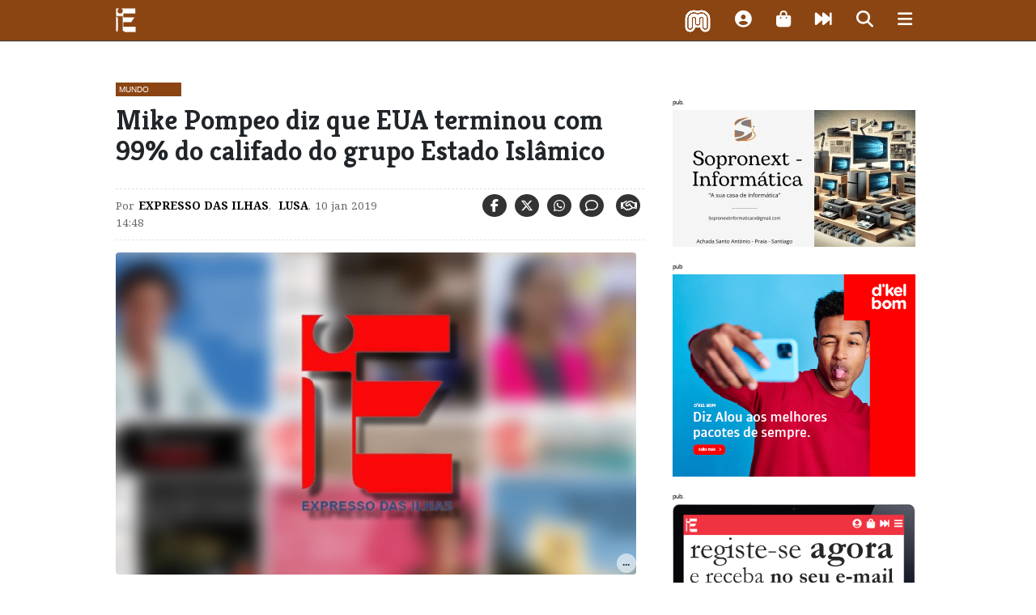

--- FILE ---
content_type: text/html; charset=utf-8
request_url: https://expressodasilhas.cv/mundo/2019/01/10/mike-pompeo-diz-que-eua-terminou-com-99-do-califado-do-grupo-estado-islamico/61795
body_size: 19169
content:
<!DOCTYPE html><html lang="pt"><head><script async src="https://www.googletagmanager.com/gtag/js?id=UA-5208697-2"></script><script>window.dataLayer = window.dataLayer || []; function gtag(){dataLayer.push(arguments);}  gtag('js', new Date());  gtag('config', 'UA-5208697-2');</script><meta charset="utf-8"><meta http-equiv="X-UA-Compatible" content="IE=edge"><meta name="viewport" content="width=device-width, initial-scale=1.0, maximum-scale=1.0, user-scalable=no"><link rel="dns-prefetch" href="//assets.expressodasilhas.cv"><link rel="icon" type="image/png" href="//assets.expressodasilhas.cv/images/ilhas_icon.png"><link rel="alternate" type="application/rss+xml" title="Expresso das Ilhas: últimos artigos" href="https://expressodasilhas.cv/mundo/rss"><meta name="csrf-token"><title>​Mike Pompeo diz que EUA terminou com 99% do califado do grupo Estado Islâmico</title><link rel="stylesheet" href="//maxcdn.bootstrapcdn.com/bootstrap/4.0.0-beta/css/bootstrap.min.css"><link rel="stylesheet" href="https://cdnjs.cloudflare.com/ajax/libs/font-awesome/6.7.2/css/all.min.css" integrity="sha512-Evv84Mr4kqVGRNSgIGL/F/aIDqQb7xQ2vcrdIwxfjThSH8CSR7PBEakCr51Ck+w+/U6swU2Im1vVX0SVk9ABhg==" crossorigin="anonymous" referrerpolicy="no-referrer"><link rel="stylesheet" href="https://cdnjs.cloudflare.com/ajax/libs/font-awesome/6.7.2/css/brands.min.css" integrity="sha512-58P9Hy7II0YeXLv+iFiLCv1rtLW47xmiRpC1oFafeKNShp8V5bKV/ciVtYqbk2YfxXQMt58DjNfkXFOn62xE+g==" crossorigin="anonymous" referrerpolicy="no-referrer"><link href="//assets.expressodasilhas.cv/css/main.css?v=8" rel="stylesheet"><link rel="canonical" href="https://expressodasilhas.cv/mundo/2019/01/10/mike-pompeo-diz-que-eua-terminou-com-99-do-califado-do-grupo-estado-islamico/61795"><meta name="keywords" content="EUA, Mike Pompeo, Síria, Estado Islâmico"><meta property="og:type" content="article"><meta property="og:title" content="​Mike Pompeo diz que EUA terminou com 99% do califado do grupo Estado Islâmico"><meta property="og:image" content="https://static.expressodasilhas.cv/media/2019/01/14472631.normal.jpg"><meta property="og:url" content="https://ilhas.li/aG4k"><meta property="og:site_name" content="Expresso das Ilhas"><meta property="og:description" content="O secretário de Estado norte-americano, Mike Pompeo, assegurou hoje, no Cairo que, a campanha militar na Síria terminou com 99% do “califado” imposto pelo grupo 'jihadista' Estado Islâmico desde 2014."><meta name="twitter:card" content="summary_large_image"><meta name="twitter:site" content="@expressocv"><meta name="twitter:url" content="https://ilhas.li/aG4k"><meta name="twitter:title" content="​Mike Pompeo diz que EUA terminou com 99% do califado do grupo Estado Islâmico"><meta name="twitter:description" content="O secretário de Estado norte-americano, Mike Pompeo, assegurou hoje, no Cairo que, a campanha militar na Síria terminou com 99% do “califado” imposto pelo grupo 'jihadista' Estado Islâmico desde 2014."><meta name="twitter:image" content="https://static.expressodasilhas.cv/media/2019/01/14472631.normal.jpg"><script type="application/ld+json">{"@context":"http:\/\/schema.org","@type":"NewsArticle","url":"https://expressodasilhas.cv/mundo/2019/01/10/mike-pompeo-diz-que-eua-terminou-com-99-do-califado-do-grupo-estado-islamico/61795","publisher":{"@type":"NewsMediaOrganization","name":"Expresso das Ilhas","logo":{"@type":"ImageObject","url":"https:\/\/assets.expressodasilhas.cv\/images\/expressodasilhas-logo-64.png"}},"datePublished":"Thu Jan 10 2019 14:48:13 GMT-0100 (Cape Verde Standard Time)","dateModified":"Tue Oct 01 2019 23:22:31 GMT-0100 (Cape Verde Standard Time)","headline":"​Mike Pompeo diz que EUA terminou com 99% do califado do grupo Estado Islâmico","articleBody":"&lt;p&gt;“Derrubámos 99% do califado na Síria e vamos continuar no mesmo desígnio”, afirmou hoje o chefe da diplomacia dos EUA, no segundo dia de um périplo pelo Médio Oriente.&lt;/p&gt;&lt;p&gt;Mike Pompeo afirmou ainda que não há qualquer contradição entre a estratégia de retirar as tropas dos EUA da Síria, anunciada pelo Presidente Donald Trump em Dezembro, e o propósito de continuar a combater o grupo 'jihadista'.&lt;/p&gt;&lt;p&gt;&quot;É possível retirar as forças dos EUA da Síria e continuar a nossa esmagadora campanha&quot; contra os 'jihadistas', explicou.&lt;/p&gt;&lt;p&gt;Pompeo admitiu que a ameaça do terrorismo extremista ainda está presente e é por isso que os EUA vão continuar a lutar com ele.&lt;/p&gt;&lt;p&gt;Na visita ao Cairo, Pompeo disse que o Egipto é um importante aliado de Washington na luta contra o grupo Estado Islâmico.&lt;/p&gt;&lt;p&gt;Ao seu lado, na conferência de Imprensa, o ministro dos Negócios Estrangeiros do Egito, Sameh Shukri, confirmou que os 'jihadistas' continuam a operar em diferentes países, mas reafirmou a intenção de cooperar com os EUA para eliminar os radicalismos e os movimentos terroristas.&lt;/p&gt;&lt;p&gt;O secretário de Estado dos EUA agradeceu às autoridades egípcias pelos &quot;esforços para combater a ameaça do terrorismo&quot;, e apelidou o Egito de &quot;líder&quot; dessa luta na região.&lt;/p&gt;&lt;p&gt;Pompeo elogiou ainda a defesa da liberdade religiosa pelo Presidente egípcio, Abdel Fattah al-Sisi, com quem se encontrou esta manhã no Cairo.&lt;/p&gt;","articleSection":"Mundo","image":["https://static.expressodasilhas.cv/media/2019/01/14472631.normal.jpg"],"thumbnailUrl":"https://static.expressodasilhas.cv/media/2019/01/14472631.thumb.jpg","author":{"@type":"Person","name":"Expresso das Ilhas"},"editor":{"@type":"Person","name":"Fretson Rocha"}}</script><script src="https://cdn.onesignal.com/sdks/OneSignalSDK.js" async=""></script><script>var OneSignal = window.OneSignal || [];  OneSignal.push(function() {  OneSignal.init({   appId: "25e61473-7540-411c-8ef8-c5d7e05330a0",  }); });</script></head><body><!-- The overlay--><div class="menu-overlay" id="mainMenu"><a href="javascript:void(0)" onclick="closeOverlay('mainMenu')"><div class="closebtn"><i class="fas fa-times"></i></div></a><!-- Overlay content--><div class="menu-overlay-search-search"><form role="search" action="/pesquisar/"><input placeholder=" Termo(s) a procurar " name="q" type="text"><button class="search" type="submit"><i class="fas fa-search" aria-hidden="true"></i></button></form></div><div class="menu-overlay-menu"><a href="/"><img class="overlaylogo" src="//assets.expressodasilhas.cv/images/expressodasilhas-logo-white-64.png">homepage</a><a href="/politica"><i class="fas fa-university" aria-hidden="true"></i>política</a><a href="/economia"><i class="fas fa-dollar-sign" aria-hidden="true"></i>economia</a><a href="/pais"><i class="fas fa-users" aria-hidden="true"></i>país</a><a href="/mundo"><i class="fas fa-globe" aria-hidden="true"></i>mundo</a><a href="/cultura"><i class="fas fa-music" aria-hidden="true"></i>cultura</a><a href="/desporto"><i class="fas fa-futbol" aria-hidden="true"></i>desporto</a><a href="/empresas-negocios"><i class="fa fa-briefcase" aria-hidden="true"></i>empresas e negócios</a><a href="/eitec"><i class="fas fa-mobile" aria-hidden="true"></i>eitec</a><a href="/lifestyle"><i class="fas fa-heart" aria-hidden="true"></i>lifestyle</a><a href="/opiniao"><i class="fas fa-comments" aria-hidden="true"></i>opinião</a><a href="/relance"><i class="fas fa-fast-forward" aria-hidden="true"></i>num relance</a><a href="/edicao-impressa"><i class="fas fa-newspaper" aria-hidden="true"></i>edição impressa</a><a href="/podcasts"><i class="fas fa-podcast" aria-hidden="true"></i>podcasts</a><a href="/conteudo-patrocinado"><i class="fas fa-address-card" aria-hidden="true"></i>conteúdo patrocinado</a></div><div class="menu-overlay-content"><p>Última edição:</p><a href="/edicao-impressa/2026/01/21/edicao-1260/101006"><img class="capa" src="https://static.expressodasilhas.cv/media/2026/01/1768942747537.normal.jpeg"></a></div></div><div id="bar" style="background-color: #8B4513;"></div><div class="container-fluid"><div id="newsTicker"><ul></ul></div><div class="row" id="head"><div class="col-2 logoEdI"><a href="/"><img src="//assets.expressodasilhas.cv/images/expressodasilhas-logo-white-64.png"></a></div><div class="col-3" id="ExpressoDasIlhas"></div><div class="col-7 topButtons" style="text-align:right"><div class="morabeza" onclick="openRadioPopup()"><img class="bate" src="[data-uri]" style="width:32px;"><script>function openRadioPopup() {
    var popup = window.open("http://sp0.redeaudio.com:9798/stream?type=http&nocache=27", "RadioPopup", "width=300,height=200");
}

</script></div><div class="shortProfile"><a data-toggle="modal" href="#loginModal"><i class="fas fa-user-circle fa-lg" aria-hidden="true"></i></a></div><div><i class="fas fa-shopping-bag fa-lg" aria-hidden="true" onclick="location.href='/info/loja'"></i></div><div><i class="fas fa-fast-forward fa-lg" aria-hidden="true" onclick="location.href='/relance'"></i></div><div><i class="fa fa-search fa-lg" id="mainsearch" aria-hidden="true"></i></div><div><i class="fas fa-bars fa-lg" aria-hidden="true" onclick="openOverlay('mainMenu')"></i></div></div></div></div><div id="altBar" style="background-color: #8B4513;"><div class="container-fluid"><div class="row"><div class="col-4 logoEdI"><a href="/"><img src="//assets.expressodasilhas.cv/images/expressodasilhas-logo-white-64.png"></a></div><div class="col-3" id="ExpressoDasIlhasArticle"></div><div class="col-5 topButtons" style="text-align:right"><div class="shortProfile"><a data-toggle="modal" href="#loginModal"><i class="fas fa-user-circle fa-lg" aria-hidden="true"></i></a></div><div><i class="fas fa-shopping-bag fa-lg" aria-hidden="true" onclick="location.href='/info/loja'"></i></div><div><i class="fas fa-fast-forward fa-lg" aria-hidden="true" onclick="location.href='/relance'"></i></div><div><i class="fas fa-bars fa-lg" aria-hidden="true" onclick="openOverlay('mainMenu')"></i></div></div></div></div></div><div class="container" id="content"><div class="row"><div class="mainsearch"><form role="search" action="/pesquisar/"><input placeholder=" Termo(s) a procurar " name="q" type="text"><button class="search" type="submit"><i class="fa fa-search fa-lg" aria-hidden="true"></i></button></form></div></div><div class="row rowArticle"><div class="col-lg-8" id="article"><div class="row article"><div class="row"><div class="antetitle" style="background-color: #8B4513;"><a href="/mundo">Mundo</a></div></div><div class="row"><h1>​Mike Pompeo diz que EUA terminou com 99% do califado do grupo Estado Islâmico</h1><div class="row meta"><div class="col-sm-6 topSignature"><p>Por<span><a class="intern author" href="/autor/expresso-das-ilhas">Expresso das Ilhas</a></span>,<span><a class="intern author" href="/autor/lusa"> Lusa</a></span>,<span>10 jan 2019 14:48</span></p></div><div class="col-sm-6 topSocial"><p><a class="fab fa-facebook-f fasocial" href="https://www.facebook.com/sharer/sharer.php?u=https://ilhas.li/DG4k" target="_blank" title="Facebook"></a><a class="fa-brands fa-x-twitter fasocial" href="https://x.com/intent/tweet?url=https://ilhas.li/kG4k&amp;text=​Mike Pompeo diz que EUA terminou com 99% do califado do grupo Estado Islâmico via @expressocv" target="_blank" title="Twitter"></a><a class="fab fa-whatsapp fasocial" href="whatsapp://send?text=​Mike Pompeo diz que EUA terminou com 99% do califado do grupo Estado Islâmico  https://ilhas.li/vG4k" title="Whatsapp"></a><i class="far fa-comment fasocial"></i><span class="comments"></span><i class="far fa-handshake fasocial"></i><span class="claps"></span></p></div></div></div><div class="cover"><figure class="cap-right"><img class="figure-img img-fluid rounded" src="https://static.expressodasilhas.cv/media/2019/01/14472631.normal.jpg" alt="​Mike Pompeo"><figcaption>​Mike Pompeo<span class="credits"></span></figcaption></figure></div><div class="content"><p class="summary">O secretário de Estado norte-americano, Mike Pompeo, assegurou hoje, no Cairo que, a campanha militar na Síria terminou com 99% do “califado” imposto pelo grupo 'jihadista' Estado Islâmico desde 2014.</p><div class="articleText"><p>“Derrubámos 99% do califado na Síria e vamos continuar no mesmo desígnio”, afirmou hoje o chefe da diplomacia dos EUA, no segundo dia de um périplo pelo Médio Oriente.</p><p>Mike Pompeo afirmou ainda que não há qualquer contradição entre a estratégia de retirar as tropas dos EUA da Síria, anunciada pelo Presidente Donald Trump em Dezembro, e o propósito de continuar a combater o grupo 'jihadista'.</p><p>"É possível retirar as forças dos EUA da Síria e continuar a nossa esmagadora campanha" contra os 'jihadistas', explicou.</p><p>Pompeo admitiu que a ameaça do terrorismo extremista ainda está presente e é por isso que os EUA vão continuar a lutar com ele.</p><p>Na visita ao Cairo, Pompeo disse que o Egipto é um importante aliado de Washington na luta contra o grupo Estado Islâmico.</p><p>Ao seu lado, na conferência de Imprensa, o ministro dos Negócios Estrangeiros do Egito, Sameh Shukri, confirmou que os 'jihadistas' continuam a operar em diferentes países, mas reafirmou a intenção de cooperar com os EUA para eliminar os radicalismos e os movimentos terroristas.</p><p>O secretário de Estado dos EUA agradeceu às autoridades egípcias pelos "esforços para combater a ameaça do terrorismo", e apelidou o Egito de "líder" dessa luta na região.</p><p>Pompeo elogiou ainda a defesa da liberdade religiosa pelo Presidente egípcio, Abdel Fattah al-Sisi, com quem se encontrou esta manhã no Cairo.</p></div><div class="call4action">Concorda? Discorda? Dê-nos a sua opinião. <a class="call4comments" href="javascript:;">Comente</a> ou partilhe este artigo.</div></div><div class="col-12" id="related"><h4 class="title">A propósito</h4><div class="col-sm-4 related"><div class="col-12 image"><img src="https://static.expressodasilhas.cv/media/2019/06/07434353.thumb.jpg"></div><div class="col-12 content"><a class="intern title" href="/mundo/2019/06/19/vamos-terminar-o-trabalho-promete-trump-no-relancamento-da-candidatura/64368">&quot;Vamos terminar o trabalho&quot; promete Trump no relançamento da candidatura</a><br><span class="meta">19 jun 2019 07:43</span></div></div><div class="col-sm-4 related"><div class="col-12 image"><img src="https://static.expressodasilhas.cv/media/2019/06/16103061.thumb.jpg"></div><div class="col-12 content"><a class="intern title" href="/mundo/2019/06/03/familiares-do-daesh-comecaram-a-sair-de-campo-de-deslocados/64100"> Familiares do Daesh começaram a sair de campo de deslocados</a><br><span class="meta">3 jun 2019 18:35</span></div></div><div class="col-sm-4 related"><div class="col-12 image"><img src="https://static.expressodasilhas.cv/media/2019/01/14290916.thumb.jpg"></div><div class="col-12 content"><a class="intern title" href="/mundo/2019/01/23/conquistada-ultima-vila-dos-jihadistas-do-estado-islamico-no-leste-da-siria/62004">Conquistada última vila dos jihadistas do Estado Islâmico no leste da Síria</a><br><span class="meta">23 jan 2019 15:09</span></div></div><div class="col-sm-4 related"><div class="col-12 image"><img src="https://static.expressodasilhas.cv/media/2019/01/14291762.thumb.jpg"></div><div class="col-12 content"><a class="intern title" href="/mundo/2019/01/11/milhares-fugiram-de-combates-no-leste-da-siria-nos-ultimos-seis-meses/61828">​Milhares fugiram de combates no leste da Síria nos últimos seis meses</a><br><span class="meta">11 jan 2019 14:36</span></div></div><div class="col-sm-4 related"><div class="col-12 image"><img src="https://static.expressodasilhas.cv/media/2019/01/15245233.thumb.jpg"></div><div class="col-12 content"><a class="intern title" href="/mundo/2019/01/07/trump-assegura-que-a-retirada-militar-da-siria-sera-prudente/61748">​Trump assegura que a retirada militar da Síria será &quot;prudente&quot;</a><br><span class="meta">7 jan 2019 16:01</span></div></div><div class="col-sm-4 related"><div class="col-12 image"><img src="https://static.expressodasilhas.cv/media/2018/02/09081140.thumb.jpg"></div><div class="col-12 content"><a class="intern title" href="/mundo/2018/02/05/estados-unidos-estao-a-diminuir-o-numero-de-tropas-no-iraque/56480">Estados Unidos estão a diminuir o número de tropas no Iraque</a><br><span class="meta">5 fev 2018 09:09</span></div></div></div><div class="col-12"><h4 class="title">Tópicos</h4><div class="topics"></div><span class="topic"><a class="intern" href="/topico/eua">EUA</a></span><span class="topic"><a class="intern" href="/topico/mike-pompeo"> Mike Pompeo</a></span><span class="topic"><a class="intern" href="/topico/siria"> Síria</a></span><span class="topic"><a class="intern" href="/topico/estado-islamico"> Estado Islâmico</a></span></div><div class="row meta"><div class="col-sm-6 topSignature"><p>Autoria:<span><a class="intern author" href="/autor/expresso-das-ilhas">Expresso das Ilhas</a></span>,<span><a class="intern author" href="/autor/lusa"> Lusa</a></span>,<span>10 jan 2019 14:48</span></p><p>Editado por<span><a class="intern author">Fretson Rocha</a>&nbsp; em &nbsp;1 out 2019 23:22</span></p></div><div class="col-sm-6 topSocial"><p><a class="fab fa-facebook-f fasocial" href="https://www.facebook.com/sharer/sharer.php?u=https://ilhas.li/DG4k" target="_blank" title="Facebook"></a><a class="fab fa-twitter fasocial" href="https://twitter.com/intent/tweet?url=https://ilhas.li/kG4k&amp;text=​Mike Pompeo diz que EUA terminou com 99% do califado do grupo Estado Islâmico via @expressocv" target="_blank" title="Twitter"></a><a class="fab fa-whatsapp fasocial" href="whatsapp://send?text=​Mike Pompeo diz que EUA terminou com 99% do califado do grupo Estado Islâmico  https://ilhas.li/vG4k" title="Whatsapp"></a><a class="fab fa-viber fasocial" id="viber_share2" title="Viber" data-shorturl="https://ilhas.li/aG4k"></a><i class="far fa-comment fasocial"></i><span class="comments"></span><i class="far fa-handshake fasocial"></i><span class="claps"></span></p></div></div></div></div><div class="col-lg-4"><div class="row"></div><div class="pub300"><span class="pub">pub.</span><a href="https://www.facebook.com/profile.php?id=100064200244484" target="_blank"><img src="https://static.expressodasilhas.cv/media/pub/1728494169299.gif"></a></div><div class="pub300"><span class="pub">pub</span><a href="https://alou.cv" target="_blank"><img src="https://static.expressodasilhas.cv/media/pub/v2/images/2026/01/1767772720829.png"></a></div><div class="pub300"><span class="pub">pub.</span><a href="https://expressodasilhas.cv/#loginModal" target="_blank"><img src="https://static.expressodasilhas.cv/media/pub/1672166885351.png"></a></div><div class="pub300"><span class="pub">pub.</span><p><a href="" target="_blank"><img src="https://static.expressodasilhas.cv/media/pub/v2/images/2026/01/1767784488481.gif"></a></p>
<p><a href="https://impar.cv/" target="_blank"><img src="https://static.expressodasilhas.cv/media/pub/v2/images/2025/11/1763513546329.png"></a></p>
<p><a href="https://www.instagram.com/dnre.cv/" target="_blank"><img src="https://static.expressodasilhas.cv/media/pub/v2/images/2026/01/1767725735964.png"></a></p>
<p><a href="" target="_blank"><img src="https://static.expressodasilhas.cv/media/pub/v2/images/2025/12/1764957244622.jpg"></a></p></div><div class="contentLists"><div class="row"><div class="blocklist list_latestsite"><h4>Últimas no site</h4><ul id="latestsite" role="tabpanel" aria-labelledby="latestsite-tab"></ul></div></div><div class="row"><div class="blocklist list_latestsection"><h4>Últimas na secção</h4><ul id="latestsection" role="tabpanel" aria-labelledby="latestsection-tab"></ul></div></div></div></div></div><div class="row rowAfter"><div class="col-lg-6"><div class="contentLists"><div class="row"><div class="blocklist list_popularsection"><h4>Populares na secção</h4><ul class="tab- tab-pane active" id="popularsection" role="tabpanel" aria-labelledby="popularsection-tab"></ul></div></div></div></div><div class="col-lg-6"><div class="contentLists"><div class="row"><div class="blocklist list_popularsite"><h4>Populares no site</h4><ul class="tab-pane active" id="popularsite" role="tabpanel" aria-labelledby="popularsite-tab"></ul></div></div></div></div></div><div class="row" id="pub"><div class="pub728x90"><span class="pub">pub.</span><a href="https://www.mindeloresidencial.cv/" target="_blank"><img src="https://static.expressodasilhas.cv/media/pub/1602171540645.png"></a></div></div></div><div class="container footer" id="footer"><div class="row"><div class="col-md-6"><p>Pesquise no jornal</p><br><form role="search" action="/pesquisar/"><input placeholder=" Termo(s) a procurar " name="q" type="text"><button class="search" type="submit"><i class="fa fa-search fa-lg" aria-hidden="true"></i></button></form></div><!--.col-md-5p Assine a newsletter
br
form(role="subscribe")
    input(placeholder=" Entre o seu email " name="newsletters_subscribe" id="newsletters" type="text")
    span
        |
        i.fa.fa-envelope.fa-lg(aria-hidden="true")

--><div class="col-md-3"><p><strong>Contactos</strong><br>Redacção da Praia:<br>Tel/Fax: +238 261 98 07 / 08<br><em>E-mail:</em>jornal @ expressodasilhas.cv</p></div><div class="col-md-3"><p><a href="/relance"><i class="fas fa-fast-forward" aria-hidden="true"></i>
Num relance</a></p><p><a class="intern" href="/info/ficha-tecnica">Ficha técnica</a><br><a class="intern" href="/info/estatuto-editorial">Estatuto Editorial</a><br><a class="intern" href="/info/politica-de-privacidade">Política de privacidade</a></p><p class="copy">© 2017/2021 Expresso das Ilhas</p></div></div></div><div class="modal hide" id="loginModal"><div class="modal-header"><button class="close" type="button" data-dismiss="modal"><i class="fas fa-times"></i></button></div><div class="modal-body"><h5>Ligue-se para comentar e aplaudir artigos, receber <em>newsletters</em> e obter outras regalias.</h5>É fácil, é grátis.<hr><p>&nbsp;</p><a class="btn btn-block btn-google" href="/auth/google"><i class="fab fa-google-plus"></i>
Entrar com Google</a><a class="btn btn-block btn-facebook" href="https://expressodasilhas.cv/auth/facebook"><i class="fab fa-facebook"></i>
Entrar com Facebook</a></div></div><div class="comments-overlay" id="comments"></div><script src="https://code.jquery.com/jquery-3.2.1.min.js" integrity="sha256-hwg4gsxgFZhOsEEamdOYGBf13FyQuiTwlAQgxVSNgt4=" crossorigin="anonymous"></script><script src="https://cdnjs.cloudflare.com/ajax/libs/popper.js/1.11.0/umd/popper.min.js" integrity="sha384-b/U6ypiBEHpOf/4+1nzFpr53nxSS+GLCkfwBdFNTxtclqqenISfwAzpKaMNFNmj4" crossorigin="anonymous"></script><script src="https://maxcdn.bootstrapcdn.com/bootstrap/4.0.0-beta/js/bootstrap.min.js" integrity="sha384-h0AbiXch4ZDo7tp9hKZ4TsHbi047NrKGLO3SEJAg45jXxnGIfYzk4Si90RDIqNm1" crossorigin="anonymous"></script><script src="//assets.expressodasilhas.cv/js/main.js?v=6"></script><script src="//assets.expressodasilhas.cv/js/audio.js?v=5"></script><script src="//assets.expressodasilhas.cv/js/topticker.js?v=5"></script><script>var user = thisuser || { user: { "name" : "anonymous" } }
var visitorData = {
    referringSite: document.referrer,
    page:{ url: location.pathname, title: document.title } ,
    user: user
}</script><link href="//assets.expressodasilhas.cv/css/home.css?v300" rel="stylesheet"><script>var aid = JSON.parse('61795');
var atitle = '​Mike Pompeo diz que EUA terminou com 99% do califado do grupo Estado Islâmico';
var aslug= 'mundo/2019/01/10/mike-pompeo-diz-que-eua-terminou-com-99-do-califado-do-grupo-estado-islamico/61795';
pingPayload['article'] = aid;
pingPayload['section'] = 'mundo';
let myclaps = {}
if (localStorage.getItem("claps") ) {
    myclaps = JSON.parse(localStorage.getItem("claps"))
}

if (myclaps[aid] > 0) {
    $(".fa-handshake").addClass("faactive")
    $(".fa-handshake").removeClass("fasocial")
};

$(".fa-handshake").click(function(){
    if (!user.name) {
        $('.comments-overlay').load("/noclap.html")
        $('.comments-overlay').addClass("c-large")
        $('body').addClass("modal-open")
        return;
    }

    let claps = Number($(".claps").html() );

    if ( $(".fa-handshake").hasClass('fasocial') ) {
        claps += 1;
        myclaps[aid] = 1;
        $(".claps").html(claps)
        $(".fa-handshake").addClass("faactive")
        $(".fa-handshake").removeClass("fasocial")
        pingAction("claps" , {aid: aid, claps : 1 })
    }
    else if ( $(".fa-handshake").hasClass('faactive') ) {
        claps -= 1;
        myclaps[aid] = null;
        $(".claps").html(claps)
        $(".fa-handshake").removeClass("faactive")
        $(".fa-handshake").addClass("fasocial")
        pingAction("claps" , {aid: aid, claps : -1 })
    }
    localStorage.setItem("claps", JSON.stringify(myclaps));
});

$(".fa-comment, .call4comments").click(function(){
    $('.comments-overlay').load("/comments.html")
    $('.comments-overlay').addClass("c-large")
    $('body').addClass("modal-open")
});

$(document).ready(function () {
    var a = audiojs;
    a.events.ready(function () {
        var a1 = a.createAll();
    });
});

$(".fa-viber").attr('href', "https://3p3x.adj.st/?adjust_t=u783g1_kw9yml&adjust_fallback=https%3A%2F%2Fwww.viber.com%2F%3Futm_source%3DPartner%26utm_medium%3DSharebutton%26utm_campaign%3DDefualt&adjust_campaign=Sharebutton&adjust_deeplink=" + encodeURIComponent("viber://forward?text=" + encodeURIComponent(document.title + " " + $(".fa-viber").data("shorturl") ) ));</script></body></html>